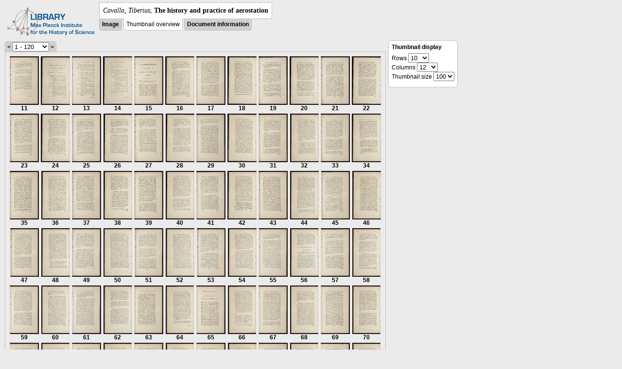

--- FILE ---
content_type: text/html; charset=utf-8
request_url: https://libcoll.mpiwg-berlin.mpg.de/libview?url=/mpiwg/online/permanent/library/XNW3DYRD/pageimg&start=11&viewMode=thumbs&pn=24&mode=imagepath
body_size: 62562
content:
<!DOCTYPE html PUBLIC "-//W3C//DTD XHTML 1.0 Transitional//EN"
    "http://www.w3.org/TR/xhtml1/DTD/xhtml1-transitional.dtd">
<html xmlns="http://www.w3.org/1999/xhtml">
<head>
<base href="https://libcoll.mpiwg-berlin.mpg.de/libview/" />

<meta http-equiv="Content-Type" content="text/html; charset=utf-8" />
<title>Cavallo, Tiberius - The history and practice of aerostation</title>
<link rel="stylesheet" href="template/docuviewer_css" type="text/css" />
<script type="text/javascript"
        src="https://libcoll.mpiwg-berlin.mpg.de/libview/template/jquery_js"></script>
<script type="text/javascript">
	// <!--
	$(document).ready(function() {
		// autosubmit forms
		$('form.autosubmit').find('.autosubmit').change(function() {
			this.form.submit();
		});
		$('form.autosubmit input[type="submit"]').hide();
	});
// -->
</script>
</head>
<body>
  
    <div class="page-head">
      
    <div class="logo">
      <div class="logo">
      <a href="//echo.mpiwg-berlin.mpg.de" target="_blank"><img
    src="https://libcoll.mpiwg-berlin.mpg.de/libview/template/logo.png" /></a>
    </div>
    </div>
    <div class="title-block">
      
      <div class="title"><span><i>Cavallo, Tiberius</i>, </span><b>The history and practice of aerostation</b></div>
      
      <ul class="view-switcher">
        
          
        <li class=""><a href="https://libcoll.mpiwg-berlin.mpg.de/libview?url=/mpiwg/online/permanent/library/XNW3DYRD/pageimg&amp;start=11&amp;viewMode=image&amp;pn=24&amp;mode=imagepath">Image</a></li>
        
        <li class="sel">Thumbnail
            overview</li>
        <li class=""><a href="https://libcoll.mpiwg-berlin.mpg.de/libview?url=/mpiwg/online/permanent/library/XNW3DYRD/pageimg&amp;start=11&amp;viewMode=index&amp;pn=24&amp;mode=imagepath">Document information</a></li>
      </ul>
    </div>
  
    </div>
    <div class="page-body">
      <!-- col-main: text page -->
      <div class="col main">
        <div class="ruler">
          
    <form class="autosubmit"
          action="https://libcoll.mpiwg-berlin.mpg.de/libview">
      <input type="hidden" name="url"
             value="/mpiwg/online/permanent/library/XNW3DYRD/pageimg" />
      <input type="hidden" name="viewMode" value="thumbs" />
      <input type="hidden" name="pn" value="24" />
      <input type="hidden" name="mode" value="imagepath" /><span class="ruler-main"><a
    href="https://libcoll.mpiwg-berlin.mpg.de/libview?url=/mpiwg/online/permanent/library/XNW3DYRD/pageimg&amp;start=1&amp;viewMode=thumbs&amp;pn=24&amp;mode=imagepath">&lt;</a> <select
    class="autosubmit" name="start">
          
            <option selected="selected" value="1">1 - 120</option>
            <option value="121">121 - 240</option>
            <option value="241">241 - 360</option>
            <option value="361">361 - 361</option>
            
          
      </select> <input type="submit" value="Go" /> <a
    href="https://libcoll.mpiwg-berlin.mpg.de/libview?url=/mpiwg/online/permanent/library/XNW3DYRD/pageimg&amp;start=131&amp;viewMode=thumbs&amp;pn=24&amp;mode=imagepath">&gt;</a>
      </span>
    </form>
  
        </div>
        <div class="content-thumbs">
          <table class="thumbs">
            <tr>
              <td class="thumb"><a
    href="https://libcoll.mpiwg-berlin.mpg.de/libview?url=/mpiwg/online/permanent/library/XNW3DYRD/pageimg&amp;start=11&amp;viewMode=images&amp;pn=11&amp;mode=imagepath"> <img
    src="https://digilib.mpiwg-berlin.mpg.de/digitallibrary/servlet/Scaler?fn=/permanent/library/XNW3DYRD/pageimg&amp;pn=11&amp;dw=100&amp;dh=100"
    alt="11" /><br />
                  <span title="Scan number">11</span> 
              </a></td>
              <td class="thumb"><a
    href="https://libcoll.mpiwg-berlin.mpg.de/libview?url=/mpiwg/online/permanent/library/XNW3DYRD/pageimg&amp;start=11&amp;viewMode=images&amp;pn=12&amp;mode=imagepath"> <img
    src="https://digilib.mpiwg-berlin.mpg.de/digitallibrary/servlet/Scaler?fn=/permanent/library/XNW3DYRD/pageimg&amp;pn=12&amp;dw=100&amp;dh=100"
    alt="12" /><br />
                  <span title="Scan number">12</span> 
              </a></td>
              <td class="thumb"><a
    href="https://libcoll.mpiwg-berlin.mpg.de/libview?url=/mpiwg/online/permanent/library/XNW3DYRD/pageimg&amp;start=11&amp;viewMode=images&amp;pn=13&amp;mode=imagepath"> <img
    src="https://digilib.mpiwg-berlin.mpg.de/digitallibrary/servlet/Scaler?fn=/permanent/library/XNW3DYRD/pageimg&amp;pn=13&amp;dw=100&amp;dh=100"
    alt="13" /><br />
                  <span title="Scan number">13</span> 
              </a></td>
              <td class="thumb"><a
    href="https://libcoll.mpiwg-berlin.mpg.de/libview?url=/mpiwg/online/permanent/library/XNW3DYRD/pageimg&amp;start=11&amp;viewMode=images&amp;pn=14&amp;mode=imagepath"> <img
    src="https://digilib.mpiwg-berlin.mpg.de/digitallibrary/servlet/Scaler?fn=/permanent/library/XNW3DYRD/pageimg&amp;pn=14&amp;dw=100&amp;dh=100"
    alt="14" /><br />
                  <span title="Scan number">14</span> 
              </a></td>
              <td class="thumb"><a
    href="https://libcoll.mpiwg-berlin.mpg.de/libview?url=/mpiwg/online/permanent/library/XNW3DYRD/pageimg&amp;start=11&amp;viewMode=images&amp;pn=15&amp;mode=imagepath"> <img
    src="https://digilib.mpiwg-berlin.mpg.de/digitallibrary/servlet/Scaler?fn=/permanent/library/XNW3DYRD/pageimg&amp;pn=15&amp;dw=100&amp;dh=100"
    alt="15" /><br />
                  <span title="Scan number">15</span> 
              </a></td>
              <td class="thumb"><a
    href="https://libcoll.mpiwg-berlin.mpg.de/libview?url=/mpiwg/online/permanent/library/XNW3DYRD/pageimg&amp;start=11&amp;viewMode=images&amp;pn=16&amp;mode=imagepath"> <img
    src="https://digilib.mpiwg-berlin.mpg.de/digitallibrary/servlet/Scaler?fn=/permanent/library/XNW3DYRD/pageimg&amp;pn=16&amp;dw=100&amp;dh=100"
    alt="16" /><br />
                  <span title="Scan number">16</span> 
              </a></td>
              <td class="thumb"><a
    href="https://libcoll.mpiwg-berlin.mpg.de/libview?url=/mpiwg/online/permanent/library/XNW3DYRD/pageimg&amp;start=11&amp;viewMode=images&amp;pn=17&amp;mode=imagepath"> <img
    src="https://digilib.mpiwg-berlin.mpg.de/digitallibrary/servlet/Scaler?fn=/permanent/library/XNW3DYRD/pageimg&amp;pn=17&amp;dw=100&amp;dh=100"
    alt="17" /><br />
                  <span title="Scan number">17</span> 
              </a></td>
              <td class="thumb"><a
    href="https://libcoll.mpiwg-berlin.mpg.de/libview?url=/mpiwg/online/permanent/library/XNW3DYRD/pageimg&amp;start=11&amp;viewMode=images&amp;pn=18&amp;mode=imagepath"> <img
    src="https://digilib.mpiwg-berlin.mpg.de/digitallibrary/servlet/Scaler?fn=/permanent/library/XNW3DYRD/pageimg&amp;pn=18&amp;dw=100&amp;dh=100"
    alt="18" /><br />
                  <span title="Scan number">18</span> 
              </a></td>
              <td class="thumb"><a
    href="https://libcoll.mpiwg-berlin.mpg.de/libview?url=/mpiwg/online/permanent/library/XNW3DYRD/pageimg&amp;start=11&amp;viewMode=images&amp;pn=19&amp;mode=imagepath"> <img
    src="https://digilib.mpiwg-berlin.mpg.de/digitallibrary/servlet/Scaler?fn=/permanent/library/XNW3DYRD/pageimg&amp;pn=19&amp;dw=100&amp;dh=100"
    alt="19" /><br />
                  <span title="Scan number">19</span> 
              </a></td>
              <td class="thumb"><a
    href="https://libcoll.mpiwg-berlin.mpg.de/libview?url=/mpiwg/online/permanent/library/XNW3DYRD/pageimg&amp;start=11&amp;viewMode=images&amp;pn=20&amp;mode=imagepath"> <img
    src="https://digilib.mpiwg-berlin.mpg.de/digitallibrary/servlet/Scaler?fn=/permanent/library/XNW3DYRD/pageimg&amp;pn=20&amp;dw=100&amp;dh=100"
    alt="20" /><br />
                  <span title="Scan number">20</span> 
              </a></td>
              <td class="thumb"><a
    href="https://libcoll.mpiwg-berlin.mpg.de/libview?url=/mpiwg/online/permanent/library/XNW3DYRD/pageimg&amp;start=11&amp;viewMode=images&amp;pn=21&amp;mode=imagepath"> <img
    src="https://digilib.mpiwg-berlin.mpg.de/digitallibrary/servlet/Scaler?fn=/permanent/library/XNW3DYRD/pageimg&amp;pn=21&amp;dw=100&amp;dh=100"
    alt="21" /><br />
                  <span title="Scan number">21</span> 
              </a></td>
              <td class="thumb"><a
    href="https://libcoll.mpiwg-berlin.mpg.de/libview?url=/mpiwg/online/permanent/library/XNW3DYRD/pageimg&amp;start=11&amp;viewMode=images&amp;pn=22&amp;mode=imagepath"> <img
    src="https://digilib.mpiwg-berlin.mpg.de/digitallibrary/servlet/Scaler?fn=/permanent/library/XNW3DYRD/pageimg&amp;pn=22&amp;dw=100&amp;dh=100"
    alt="22" /><br />
                  <span title="Scan number">22</span> 
              </a></td>
            </tr>
            <tr>
              <td class="thumb"><a
    href="https://libcoll.mpiwg-berlin.mpg.de/libview?url=/mpiwg/online/permanent/library/XNW3DYRD/pageimg&amp;start=11&amp;viewMode=images&amp;pn=23&amp;mode=imagepath"> <img
    src="https://digilib.mpiwg-berlin.mpg.de/digitallibrary/servlet/Scaler?fn=/permanent/library/XNW3DYRD/pageimg&amp;pn=23&amp;dw=100&amp;dh=100"
    alt="23" /><br />
                  <span title="Scan number">23</span> 
              </a></td>
              <td class="thumbsel"><a
    href="https://libcoll.mpiwg-berlin.mpg.de/libview?url=/mpiwg/online/permanent/library/XNW3DYRD/pageimg&amp;start=11&amp;viewMode=images&amp;pn=24&amp;mode=imagepath"> <img
    src="https://digilib.mpiwg-berlin.mpg.de/digitallibrary/servlet/Scaler?fn=/permanent/library/XNW3DYRD/pageimg&amp;pn=24&amp;dw=100&amp;dh=100"
    alt="24" /><br />
                  <span title="Scan number">24</span> 
              </a></td>
              <td class="thumb"><a
    href="https://libcoll.mpiwg-berlin.mpg.de/libview?url=/mpiwg/online/permanent/library/XNW3DYRD/pageimg&amp;start=11&amp;viewMode=images&amp;pn=25&amp;mode=imagepath"> <img
    src="https://digilib.mpiwg-berlin.mpg.de/digitallibrary/servlet/Scaler?fn=/permanent/library/XNW3DYRD/pageimg&amp;pn=25&amp;dw=100&amp;dh=100"
    alt="25" /><br />
                  <span title="Scan number">25</span> 
              </a></td>
              <td class="thumb"><a
    href="https://libcoll.mpiwg-berlin.mpg.de/libview?url=/mpiwg/online/permanent/library/XNW3DYRD/pageimg&amp;start=11&amp;viewMode=images&amp;pn=26&amp;mode=imagepath"> <img
    src="https://digilib.mpiwg-berlin.mpg.de/digitallibrary/servlet/Scaler?fn=/permanent/library/XNW3DYRD/pageimg&amp;pn=26&amp;dw=100&amp;dh=100"
    alt="26" /><br />
                  <span title="Scan number">26</span> 
              </a></td>
              <td class="thumb"><a
    href="https://libcoll.mpiwg-berlin.mpg.de/libview?url=/mpiwg/online/permanent/library/XNW3DYRD/pageimg&amp;start=11&amp;viewMode=images&amp;pn=27&amp;mode=imagepath"> <img
    src="https://digilib.mpiwg-berlin.mpg.de/digitallibrary/servlet/Scaler?fn=/permanent/library/XNW3DYRD/pageimg&amp;pn=27&amp;dw=100&amp;dh=100"
    alt="27" /><br />
                  <span title="Scan number">27</span> 
              </a></td>
              <td class="thumb"><a
    href="https://libcoll.mpiwg-berlin.mpg.de/libview?url=/mpiwg/online/permanent/library/XNW3DYRD/pageimg&amp;start=11&amp;viewMode=images&amp;pn=28&amp;mode=imagepath"> <img
    src="https://digilib.mpiwg-berlin.mpg.de/digitallibrary/servlet/Scaler?fn=/permanent/library/XNW3DYRD/pageimg&amp;pn=28&amp;dw=100&amp;dh=100"
    alt="28" /><br />
                  <span title="Scan number">28</span> 
              </a></td>
              <td class="thumb"><a
    href="https://libcoll.mpiwg-berlin.mpg.de/libview?url=/mpiwg/online/permanent/library/XNW3DYRD/pageimg&amp;start=11&amp;viewMode=images&amp;pn=29&amp;mode=imagepath"> <img
    src="https://digilib.mpiwg-berlin.mpg.de/digitallibrary/servlet/Scaler?fn=/permanent/library/XNW3DYRD/pageimg&amp;pn=29&amp;dw=100&amp;dh=100"
    alt="29" /><br />
                  <span title="Scan number">29</span> 
              </a></td>
              <td class="thumb"><a
    href="https://libcoll.mpiwg-berlin.mpg.de/libview?url=/mpiwg/online/permanent/library/XNW3DYRD/pageimg&amp;start=11&amp;viewMode=images&amp;pn=30&amp;mode=imagepath"> <img
    src="https://digilib.mpiwg-berlin.mpg.de/digitallibrary/servlet/Scaler?fn=/permanent/library/XNW3DYRD/pageimg&amp;pn=30&amp;dw=100&amp;dh=100"
    alt="30" /><br />
                  <span title="Scan number">30</span> 
              </a></td>
              <td class="thumb"><a
    href="https://libcoll.mpiwg-berlin.mpg.de/libview?url=/mpiwg/online/permanent/library/XNW3DYRD/pageimg&amp;start=11&amp;viewMode=images&amp;pn=31&amp;mode=imagepath"> <img
    src="https://digilib.mpiwg-berlin.mpg.de/digitallibrary/servlet/Scaler?fn=/permanent/library/XNW3DYRD/pageimg&amp;pn=31&amp;dw=100&amp;dh=100"
    alt="31" /><br />
                  <span title="Scan number">31</span> 
              </a></td>
              <td class="thumb"><a
    href="https://libcoll.mpiwg-berlin.mpg.de/libview?url=/mpiwg/online/permanent/library/XNW3DYRD/pageimg&amp;start=11&amp;viewMode=images&amp;pn=32&amp;mode=imagepath"> <img
    src="https://digilib.mpiwg-berlin.mpg.de/digitallibrary/servlet/Scaler?fn=/permanent/library/XNW3DYRD/pageimg&amp;pn=32&amp;dw=100&amp;dh=100"
    alt="32" /><br />
                  <span title="Scan number">32</span> 
              </a></td>
              <td class="thumb"><a
    href="https://libcoll.mpiwg-berlin.mpg.de/libview?url=/mpiwg/online/permanent/library/XNW3DYRD/pageimg&amp;start=11&amp;viewMode=images&amp;pn=33&amp;mode=imagepath"> <img
    src="https://digilib.mpiwg-berlin.mpg.de/digitallibrary/servlet/Scaler?fn=/permanent/library/XNW3DYRD/pageimg&amp;pn=33&amp;dw=100&amp;dh=100"
    alt="33" /><br />
                  <span title="Scan number">33</span> 
              </a></td>
              <td class="thumb"><a
    href="https://libcoll.mpiwg-berlin.mpg.de/libview?url=/mpiwg/online/permanent/library/XNW3DYRD/pageimg&amp;start=11&amp;viewMode=images&amp;pn=34&amp;mode=imagepath"> <img
    src="https://digilib.mpiwg-berlin.mpg.de/digitallibrary/servlet/Scaler?fn=/permanent/library/XNW3DYRD/pageimg&amp;pn=34&amp;dw=100&amp;dh=100"
    alt="34" /><br />
                  <span title="Scan number">34</span> 
              </a></td>
            </tr>
            <tr>
              <td class="thumb"><a
    href="https://libcoll.mpiwg-berlin.mpg.de/libview?url=/mpiwg/online/permanent/library/XNW3DYRD/pageimg&amp;start=11&amp;viewMode=images&amp;pn=35&amp;mode=imagepath"> <img
    src="https://digilib.mpiwg-berlin.mpg.de/digitallibrary/servlet/Scaler?fn=/permanent/library/XNW3DYRD/pageimg&amp;pn=35&amp;dw=100&amp;dh=100"
    alt="35" /><br />
                  <span title="Scan number">35</span> 
              </a></td>
              <td class="thumb"><a
    href="https://libcoll.mpiwg-berlin.mpg.de/libview?url=/mpiwg/online/permanent/library/XNW3DYRD/pageimg&amp;start=11&amp;viewMode=images&amp;pn=36&amp;mode=imagepath"> <img
    src="https://digilib.mpiwg-berlin.mpg.de/digitallibrary/servlet/Scaler?fn=/permanent/library/XNW3DYRD/pageimg&amp;pn=36&amp;dw=100&amp;dh=100"
    alt="36" /><br />
                  <span title="Scan number">36</span> 
              </a></td>
              <td class="thumb"><a
    href="https://libcoll.mpiwg-berlin.mpg.de/libview?url=/mpiwg/online/permanent/library/XNW3DYRD/pageimg&amp;start=11&amp;viewMode=images&amp;pn=37&amp;mode=imagepath"> <img
    src="https://digilib.mpiwg-berlin.mpg.de/digitallibrary/servlet/Scaler?fn=/permanent/library/XNW3DYRD/pageimg&amp;pn=37&amp;dw=100&amp;dh=100"
    alt="37" /><br />
                  <span title="Scan number">37</span> 
              </a></td>
              <td class="thumb"><a
    href="https://libcoll.mpiwg-berlin.mpg.de/libview?url=/mpiwg/online/permanent/library/XNW3DYRD/pageimg&amp;start=11&amp;viewMode=images&amp;pn=38&amp;mode=imagepath"> <img
    src="https://digilib.mpiwg-berlin.mpg.de/digitallibrary/servlet/Scaler?fn=/permanent/library/XNW3DYRD/pageimg&amp;pn=38&amp;dw=100&amp;dh=100"
    alt="38" /><br />
                  <span title="Scan number">38</span> 
              </a></td>
              <td class="thumb"><a
    href="https://libcoll.mpiwg-berlin.mpg.de/libview?url=/mpiwg/online/permanent/library/XNW3DYRD/pageimg&amp;start=11&amp;viewMode=images&amp;pn=39&amp;mode=imagepath"> <img
    src="https://digilib.mpiwg-berlin.mpg.de/digitallibrary/servlet/Scaler?fn=/permanent/library/XNW3DYRD/pageimg&amp;pn=39&amp;dw=100&amp;dh=100"
    alt="39" /><br />
                  <span title="Scan number">39</span> 
              </a></td>
              <td class="thumb"><a
    href="https://libcoll.mpiwg-berlin.mpg.de/libview?url=/mpiwg/online/permanent/library/XNW3DYRD/pageimg&amp;start=11&amp;viewMode=images&amp;pn=40&amp;mode=imagepath"> <img
    src="https://digilib.mpiwg-berlin.mpg.de/digitallibrary/servlet/Scaler?fn=/permanent/library/XNW3DYRD/pageimg&amp;pn=40&amp;dw=100&amp;dh=100"
    alt="40" /><br />
                  <span title="Scan number">40</span> 
              </a></td>
              <td class="thumb"><a
    href="https://libcoll.mpiwg-berlin.mpg.de/libview?url=/mpiwg/online/permanent/library/XNW3DYRD/pageimg&amp;start=11&amp;viewMode=images&amp;pn=41&amp;mode=imagepath"> <img
    src="https://digilib.mpiwg-berlin.mpg.de/digitallibrary/servlet/Scaler?fn=/permanent/library/XNW3DYRD/pageimg&amp;pn=41&amp;dw=100&amp;dh=100"
    alt="41" /><br />
                  <span title="Scan number">41</span> 
              </a></td>
              <td class="thumb"><a
    href="https://libcoll.mpiwg-berlin.mpg.de/libview?url=/mpiwg/online/permanent/library/XNW3DYRD/pageimg&amp;start=11&amp;viewMode=images&amp;pn=42&amp;mode=imagepath"> <img
    src="https://digilib.mpiwg-berlin.mpg.de/digitallibrary/servlet/Scaler?fn=/permanent/library/XNW3DYRD/pageimg&amp;pn=42&amp;dw=100&amp;dh=100"
    alt="42" /><br />
                  <span title="Scan number">42</span> 
              </a></td>
              <td class="thumb"><a
    href="https://libcoll.mpiwg-berlin.mpg.de/libview?url=/mpiwg/online/permanent/library/XNW3DYRD/pageimg&amp;start=11&amp;viewMode=images&amp;pn=43&amp;mode=imagepath"> <img
    src="https://digilib.mpiwg-berlin.mpg.de/digitallibrary/servlet/Scaler?fn=/permanent/library/XNW3DYRD/pageimg&amp;pn=43&amp;dw=100&amp;dh=100"
    alt="43" /><br />
                  <span title="Scan number">43</span> 
              </a></td>
              <td class="thumb"><a
    href="https://libcoll.mpiwg-berlin.mpg.de/libview?url=/mpiwg/online/permanent/library/XNW3DYRD/pageimg&amp;start=11&amp;viewMode=images&amp;pn=44&amp;mode=imagepath"> <img
    src="https://digilib.mpiwg-berlin.mpg.de/digitallibrary/servlet/Scaler?fn=/permanent/library/XNW3DYRD/pageimg&amp;pn=44&amp;dw=100&amp;dh=100"
    alt="44" /><br />
                  <span title="Scan number">44</span> 
              </a></td>
              <td class="thumb"><a
    href="https://libcoll.mpiwg-berlin.mpg.de/libview?url=/mpiwg/online/permanent/library/XNW3DYRD/pageimg&amp;start=11&amp;viewMode=images&amp;pn=45&amp;mode=imagepath"> <img
    src="https://digilib.mpiwg-berlin.mpg.de/digitallibrary/servlet/Scaler?fn=/permanent/library/XNW3DYRD/pageimg&amp;pn=45&amp;dw=100&amp;dh=100"
    alt="45" /><br />
                  <span title="Scan number">45</span> 
              </a></td>
              <td class="thumb"><a
    href="https://libcoll.mpiwg-berlin.mpg.de/libview?url=/mpiwg/online/permanent/library/XNW3DYRD/pageimg&amp;start=11&amp;viewMode=images&amp;pn=46&amp;mode=imagepath"> <img
    src="https://digilib.mpiwg-berlin.mpg.de/digitallibrary/servlet/Scaler?fn=/permanent/library/XNW3DYRD/pageimg&amp;pn=46&amp;dw=100&amp;dh=100"
    alt="46" /><br />
                  <span title="Scan number">46</span> 
              </a></td>
            </tr>
            <tr>
              <td class="thumb"><a
    href="https://libcoll.mpiwg-berlin.mpg.de/libview?url=/mpiwg/online/permanent/library/XNW3DYRD/pageimg&amp;start=11&amp;viewMode=images&amp;pn=47&amp;mode=imagepath"> <img
    src="https://digilib.mpiwg-berlin.mpg.de/digitallibrary/servlet/Scaler?fn=/permanent/library/XNW3DYRD/pageimg&amp;pn=47&amp;dw=100&amp;dh=100"
    alt="47" /><br />
                  <span title="Scan number">47</span> 
              </a></td>
              <td class="thumb"><a
    href="https://libcoll.mpiwg-berlin.mpg.de/libview?url=/mpiwg/online/permanent/library/XNW3DYRD/pageimg&amp;start=11&amp;viewMode=images&amp;pn=48&amp;mode=imagepath"> <img
    src="https://digilib.mpiwg-berlin.mpg.de/digitallibrary/servlet/Scaler?fn=/permanent/library/XNW3DYRD/pageimg&amp;pn=48&amp;dw=100&amp;dh=100"
    alt="48" /><br />
                  <span title="Scan number">48</span> 
              </a></td>
              <td class="thumb"><a
    href="https://libcoll.mpiwg-berlin.mpg.de/libview?url=/mpiwg/online/permanent/library/XNW3DYRD/pageimg&amp;start=11&amp;viewMode=images&amp;pn=49&amp;mode=imagepath"> <img
    src="https://digilib.mpiwg-berlin.mpg.de/digitallibrary/servlet/Scaler?fn=/permanent/library/XNW3DYRD/pageimg&amp;pn=49&amp;dw=100&amp;dh=100"
    alt="49" /><br />
                  <span title="Scan number">49</span> 
              </a></td>
              <td class="thumb"><a
    href="https://libcoll.mpiwg-berlin.mpg.de/libview?url=/mpiwg/online/permanent/library/XNW3DYRD/pageimg&amp;start=11&amp;viewMode=images&amp;pn=50&amp;mode=imagepath"> <img
    src="https://digilib.mpiwg-berlin.mpg.de/digitallibrary/servlet/Scaler?fn=/permanent/library/XNW3DYRD/pageimg&amp;pn=50&amp;dw=100&amp;dh=100"
    alt="50" /><br />
                  <span title="Scan number">50</span> 
              </a></td>
              <td class="thumb"><a
    href="https://libcoll.mpiwg-berlin.mpg.de/libview?url=/mpiwg/online/permanent/library/XNW3DYRD/pageimg&amp;start=11&amp;viewMode=images&amp;pn=51&amp;mode=imagepath"> <img
    src="https://digilib.mpiwg-berlin.mpg.de/digitallibrary/servlet/Scaler?fn=/permanent/library/XNW3DYRD/pageimg&amp;pn=51&amp;dw=100&amp;dh=100"
    alt="51" /><br />
                  <span title="Scan number">51</span> 
              </a></td>
              <td class="thumb"><a
    href="https://libcoll.mpiwg-berlin.mpg.de/libview?url=/mpiwg/online/permanent/library/XNW3DYRD/pageimg&amp;start=11&amp;viewMode=images&amp;pn=52&amp;mode=imagepath"> <img
    src="https://digilib.mpiwg-berlin.mpg.de/digitallibrary/servlet/Scaler?fn=/permanent/library/XNW3DYRD/pageimg&amp;pn=52&amp;dw=100&amp;dh=100"
    alt="52" /><br />
                  <span title="Scan number">52</span> 
              </a></td>
              <td class="thumb"><a
    href="https://libcoll.mpiwg-berlin.mpg.de/libview?url=/mpiwg/online/permanent/library/XNW3DYRD/pageimg&amp;start=11&amp;viewMode=images&amp;pn=53&amp;mode=imagepath"> <img
    src="https://digilib.mpiwg-berlin.mpg.de/digitallibrary/servlet/Scaler?fn=/permanent/library/XNW3DYRD/pageimg&amp;pn=53&amp;dw=100&amp;dh=100"
    alt="53" /><br />
                  <span title="Scan number">53</span> 
              </a></td>
              <td class="thumb"><a
    href="https://libcoll.mpiwg-berlin.mpg.de/libview?url=/mpiwg/online/permanent/library/XNW3DYRD/pageimg&amp;start=11&amp;viewMode=images&amp;pn=54&amp;mode=imagepath"> <img
    src="https://digilib.mpiwg-berlin.mpg.de/digitallibrary/servlet/Scaler?fn=/permanent/library/XNW3DYRD/pageimg&amp;pn=54&amp;dw=100&amp;dh=100"
    alt="54" /><br />
                  <span title="Scan number">54</span> 
              </a></td>
              <td class="thumb"><a
    href="https://libcoll.mpiwg-berlin.mpg.de/libview?url=/mpiwg/online/permanent/library/XNW3DYRD/pageimg&amp;start=11&amp;viewMode=images&amp;pn=55&amp;mode=imagepath"> <img
    src="https://digilib.mpiwg-berlin.mpg.de/digitallibrary/servlet/Scaler?fn=/permanent/library/XNW3DYRD/pageimg&amp;pn=55&amp;dw=100&amp;dh=100"
    alt="55" /><br />
                  <span title="Scan number">55</span> 
              </a></td>
              <td class="thumb"><a
    href="https://libcoll.mpiwg-berlin.mpg.de/libview?url=/mpiwg/online/permanent/library/XNW3DYRD/pageimg&amp;start=11&amp;viewMode=images&amp;pn=56&amp;mode=imagepath"> <img
    src="https://digilib.mpiwg-berlin.mpg.de/digitallibrary/servlet/Scaler?fn=/permanent/library/XNW3DYRD/pageimg&amp;pn=56&amp;dw=100&amp;dh=100"
    alt="56" /><br />
                  <span title="Scan number">56</span> 
              </a></td>
              <td class="thumb"><a
    href="https://libcoll.mpiwg-berlin.mpg.de/libview?url=/mpiwg/online/permanent/library/XNW3DYRD/pageimg&amp;start=11&amp;viewMode=images&amp;pn=57&amp;mode=imagepath"> <img
    src="https://digilib.mpiwg-berlin.mpg.de/digitallibrary/servlet/Scaler?fn=/permanent/library/XNW3DYRD/pageimg&amp;pn=57&amp;dw=100&amp;dh=100"
    alt="57" /><br />
                  <span title="Scan number">57</span> 
              </a></td>
              <td class="thumb"><a
    href="https://libcoll.mpiwg-berlin.mpg.de/libview?url=/mpiwg/online/permanent/library/XNW3DYRD/pageimg&amp;start=11&amp;viewMode=images&amp;pn=58&amp;mode=imagepath"> <img
    src="https://digilib.mpiwg-berlin.mpg.de/digitallibrary/servlet/Scaler?fn=/permanent/library/XNW3DYRD/pageimg&amp;pn=58&amp;dw=100&amp;dh=100"
    alt="58" /><br />
                  <span title="Scan number">58</span> 
              </a></td>
            </tr>
            <tr>
              <td class="thumb"><a
    href="https://libcoll.mpiwg-berlin.mpg.de/libview?url=/mpiwg/online/permanent/library/XNW3DYRD/pageimg&amp;start=11&amp;viewMode=images&amp;pn=59&amp;mode=imagepath"> <img
    src="https://digilib.mpiwg-berlin.mpg.de/digitallibrary/servlet/Scaler?fn=/permanent/library/XNW3DYRD/pageimg&amp;pn=59&amp;dw=100&amp;dh=100"
    alt="59" /><br />
                  <span title="Scan number">59</span> 
              </a></td>
              <td class="thumb"><a
    href="https://libcoll.mpiwg-berlin.mpg.de/libview?url=/mpiwg/online/permanent/library/XNW3DYRD/pageimg&amp;start=11&amp;viewMode=images&amp;pn=60&amp;mode=imagepath"> <img
    src="https://digilib.mpiwg-berlin.mpg.de/digitallibrary/servlet/Scaler?fn=/permanent/library/XNW3DYRD/pageimg&amp;pn=60&amp;dw=100&amp;dh=100"
    alt="60" /><br />
                  <span title="Scan number">60</span> 
              </a></td>
              <td class="thumb"><a
    href="https://libcoll.mpiwg-berlin.mpg.de/libview?url=/mpiwg/online/permanent/library/XNW3DYRD/pageimg&amp;start=11&amp;viewMode=images&amp;pn=61&amp;mode=imagepath"> <img
    src="https://digilib.mpiwg-berlin.mpg.de/digitallibrary/servlet/Scaler?fn=/permanent/library/XNW3DYRD/pageimg&amp;pn=61&amp;dw=100&amp;dh=100"
    alt="61" /><br />
                  <span title="Scan number">61</span> 
              </a></td>
              <td class="thumb"><a
    href="https://libcoll.mpiwg-berlin.mpg.de/libview?url=/mpiwg/online/permanent/library/XNW3DYRD/pageimg&amp;start=11&amp;viewMode=images&amp;pn=62&amp;mode=imagepath"> <img
    src="https://digilib.mpiwg-berlin.mpg.de/digitallibrary/servlet/Scaler?fn=/permanent/library/XNW3DYRD/pageimg&amp;pn=62&amp;dw=100&amp;dh=100"
    alt="62" /><br />
                  <span title="Scan number">62</span> 
              </a></td>
              <td class="thumb"><a
    href="https://libcoll.mpiwg-berlin.mpg.de/libview?url=/mpiwg/online/permanent/library/XNW3DYRD/pageimg&amp;start=11&amp;viewMode=images&amp;pn=63&amp;mode=imagepath"> <img
    src="https://digilib.mpiwg-berlin.mpg.de/digitallibrary/servlet/Scaler?fn=/permanent/library/XNW3DYRD/pageimg&amp;pn=63&amp;dw=100&amp;dh=100"
    alt="63" /><br />
                  <span title="Scan number">63</span> 
              </a></td>
              <td class="thumb"><a
    href="https://libcoll.mpiwg-berlin.mpg.de/libview?url=/mpiwg/online/permanent/library/XNW3DYRD/pageimg&amp;start=11&amp;viewMode=images&amp;pn=64&amp;mode=imagepath"> <img
    src="https://digilib.mpiwg-berlin.mpg.de/digitallibrary/servlet/Scaler?fn=/permanent/library/XNW3DYRD/pageimg&amp;pn=64&amp;dw=100&amp;dh=100"
    alt="64" /><br />
                  <span title="Scan number">64</span> 
              </a></td>
              <td class="thumb"><a
    href="https://libcoll.mpiwg-berlin.mpg.de/libview?url=/mpiwg/online/permanent/library/XNW3DYRD/pageimg&amp;start=11&amp;viewMode=images&amp;pn=65&amp;mode=imagepath"> <img
    src="https://digilib.mpiwg-berlin.mpg.de/digitallibrary/servlet/Scaler?fn=/permanent/library/XNW3DYRD/pageimg&amp;pn=65&amp;dw=100&amp;dh=100"
    alt="65" /><br />
                  <span title="Scan number">65</span> 
              </a></td>
              <td class="thumb"><a
    href="https://libcoll.mpiwg-berlin.mpg.de/libview?url=/mpiwg/online/permanent/library/XNW3DYRD/pageimg&amp;start=11&amp;viewMode=images&amp;pn=66&amp;mode=imagepath"> <img
    src="https://digilib.mpiwg-berlin.mpg.de/digitallibrary/servlet/Scaler?fn=/permanent/library/XNW3DYRD/pageimg&amp;pn=66&amp;dw=100&amp;dh=100"
    alt="66" /><br />
                  <span title="Scan number">66</span> 
              </a></td>
              <td class="thumb"><a
    href="https://libcoll.mpiwg-berlin.mpg.de/libview?url=/mpiwg/online/permanent/library/XNW3DYRD/pageimg&amp;start=11&amp;viewMode=images&amp;pn=67&amp;mode=imagepath"> <img
    src="https://digilib.mpiwg-berlin.mpg.de/digitallibrary/servlet/Scaler?fn=/permanent/library/XNW3DYRD/pageimg&amp;pn=67&amp;dw=100&amp;dh=100"
    alt="67" /><br />
                  <span title="Scan number">67</span> 
              </a></td>
              <td class="thumb"><a
    href="https://libcoll.mpiwg-berlin.mpg.de/libview?url=/mpiwg/online/permanent/library/XNW3DYRD/pageimg&amp;start=11&amp;viewMode=images&amp;pn=68&amp;mode=imagepath"> <img
    src="https://digilib.mpiwg-berlin.mpg.de/digitallibrary/servlet/Scaler?fn=/permanent/library/XNW3DYRD/pageimg&amp;pn=68&amp;dw=100&amp;dh=100"
    alt="68" /><br />
                  <span title="Scan number">68</span> 
              </a></td>
              <td class="thumb"><a
    href="https://libcoll.mpiwg-berlin.mpg.de/libview?url=/mpiwg/online/permanent/library/XNW3DYRD/pageimg&amp;start=11&amp;viewMode=images&amp;pn=69&amp;mode=imagepath"> <img
    src="https://digilib.mpiwg-berlin.mpg.de/digitallibrary/servlet/Scaler?fn=/permanent/library/XNW3DYRD/pageimg&amp;pn=69&amp;dw=100&amp;dh=100"
    alt="69" /><br />
                  <span title="Scan number">69</span> 
              </a></td>
              <td class="thumb"><a
    href="https://libcoll.mpiwg-berlin.mpg.de/libview?url=/mpiwg/online/permanent/library/XNW3DYRD/pageimg&amp;start=11&amp;viewMode=images&amp;pn=70&amp;mode=imagepath"> <img
    src="https://digilib.mpiwg-berlin.mpg.de/digitallibrary/servlet/Scaler?fn=/permanent/library/XNW3DYRD/pageimg&amp;pn=70&amp;dw=100&amp;dh=100"
    alt="70" /><br />
                  <span title="Scan number">70</span> 
              </a></td>
            </tr>
            <tr>
              <td class="thumb"><a
    href="https://libcoll.mpiwg-berlin.mpg.de/libview?url=/mpiwg/online/permanent/library/XNW3DYRD/pageimg&amp;start=11&amp;viewMode=images&amp;pn=71&amp;mode=imagepath"> <img
    src="https://digilib.mpiwg-berlin.mpg.de/digitallibrary/servlet/Scaler?fn=/permanent/library/XNW3DYRD/pageimg&amp;pn=71&amp;dw=100&amp;dh=100"
    alt="71" /><br />
                  <span title="Scan number">71</span> 
              </a></td>
              <td class="thumb"><a
    href="https://libcoll.mpiwg-berlin.mpg.de/libview?url=/mpiwg/online/permanent/library/XNW3DYRD/pageimg&amp;start=11&amp;viewMode=images&amp;pn=72&amp;mode=imagepath"> <img
    src="https://digilib.mpiwg-berlin.mpg.de/digitallibrary/servlet/Scaler?fn=/permanent/library/XNW3DYRD/pageimg&amp;pn=72&amp;dw=100&amp;dh=100"
    alt="72" /><br />
                  <span title="Scan number">72</span> 
              </a></td>
              <td class="thumb"><a
    href="https://libcoll.mpiwg-berlin.mpg.de/libview?url=/mpiwg/online/permanent/library/XNW3DYRD/pageimg&amp;start=11&amp;viewMode=images&amp;pn=73&amp;mode=imagepath"> <img
    src="https://digilib.mpiwg-berlin.mpg.de/digitallibrary/servlet/Scaler?fn=/permanent/library/XNW3DYRD/pageimg&amp;pn=73&amp;dw=100&amp;dh=100"
    alt="73" /><br />
                  <span title="Scan number">73</span> 
              </a></td>
              <td class="thumb"><a
    href="https://libcoll.mpiwg-berlin.mpg.de/libview?url=/mpiwg/online/permanent/library/XNW3DYRD/pageimg&amp;start=11&amp;viewMode=images&amp;pn=74&amp;mode=imagepath"> <img
    src="https://digilib.mpiwg-berlin.mpg.de/digitallibrary/servlet/Scaler?fn=/permanent/library/XNW3DYRD/pageimg&amp;pn=74&amp;dw=100&amp;dh=100"
    alt="74" /><br />
                  <span title="Scan number">74</span> 
              </a></td>
              <td class="thumb"><a
    href="https://libcoll.mpiwg-berlin.mpg.de/libview?url=/mpiwg/online/permanent/library/XNW3DYRD/pageimg&amp;start=11&amp;viewMode=images&amp;pn=75&amp;mode=imagepath"> <img
    src="https://digilib.mpiwg-berlin.mpg.de/digitallibrary/servlet/Scaler?fn=/permanent/library/XNW3DYRD/pageimg&amp;pn=75&amp;dw=100&amp;dh=100"
    alt="75" /><br />
                  <span title="Scan number">75</span> 
              </a></td>
              <td class="thumb"><a
    href="https://libcoll.mpiwg-berlin.mpg.de/libview?url=/mpiwg/online/permanent/library/XNW3DYRD/pageimg&amp;start=11&amp;viewMode=images&amp;pn=76&amp;mode=imagepath"> <img
    src="https://digilib.mpiwg-berlin.mpg.de/digitallibrary/servlet/Scaler?fn=/permanent/library/XNW3DYRD/pageimg&amp;pn=76&amp;dw=100&amp;dh=100"
    alt="76" /><br />
                  <span title="Scan number">76</span> 
              </a></td>
              <td class="thumb"><a
    href="https://libcoll.mpiwg-berlin.mpg.de/libview?url=/mpiwg/online/permanent/library/XNW3DYRD/pageimg&amp;start=11&amp;viewMode=images&amp;pn=77&amp;mode=imagepath"> <img
    src="https://digilib.mpiwg-berlin.mpg.de/digitallibrary/servlet/Scaler?fn=/permanent/library/XNW3DYRD/pageimg&amp;pn=77&amp;dw=100&amp;dh=100"
    alt="77" /><br />
                  <span title="Scan number">77</span> 
              </a></td>
              <td class="thumb"><a
    href="https://libcoll.mpiwg-berlin.mpg.de/libview?url=/mpiwg/online/permanent/library/XNW3DYRD/pageimg&amp;start=11&amp;viewMode=images&amp;pn=78&amp;mode=imagepath"> <img
    src="https://digilib.mpiwg-berlin.mpg.de/digitallibrary/servlet/Scaler?fn=/permanent/library/XNW3DYRD/pageimg&amp;pn=78&amp;dw=100&amp;dh=100"
    alt="78" /><br />
                  <span title="Scan number">78</span> 
              </a></td>
              <td class="thumb"><a
    href="https://libcoll.mpiwg-berlin.mpg.de/libview?url=/mpiwg/online/permanent/library/XNW3DYRD/pageimg&amp;start=11&amp;viewMode=images&amp;pn=79&amp;mode=imagepath"> <img
    src="https://digilib.mpiwg-berlin.mpg.de/digitallibrary/servlet/Scaler?fn=/permanent/library/XNW3DYRD/pageimg&amp;pn=79&amp;dw=100&amp;dh=100"
    alt="79" /><br />
                  <span title="Scan number">79</span> 
              </a></td>
              <td class="thumb"><a
    href="https://libcoll.mpiwg-berlin.mpg.de/libview?url=/mpiwg/online/permanent/library/XNW3DYRD/pageimg&amp;start=11&amp;viewMode=images&amp;pn=80&amp;mode=imagepath"> <img
    src="https://digilib.mpiwg-berlin.mpg.de/digitallibrary/servlet/Scaler?fn=/permanent/library/XNW3DYRD/pageimg&amp;pn=80&amp;dw=100&amp;dh=100"
    alt="80" /><br />
                  <span title="Scan number">80</span> 
              </a></td>
              <td class="thumb"><a
    href="https://libcoll.mpiwg-berlin.mpg.de/libview?url=/mpiwg/online/permanent/library/XNW3DYRD/pageimg&amp;start=11&amp;viewMode=images&amp;pn=81&amp;mode=imagepath"> <img
    src="https://digilib.mpiwg-berlin.mpg.de/digitallibrary/servlet/Scaler?fn=/permanent/library/XNW3DYRD/pageimg&amp;pn=81&amp;dw=100&amp;dh=100"
    alt="81" /><br />
                  <span title="Scan number">81</span> 
              </a></td>
              <td class="thumb"><a
    href="https://libcoll.mpiwg-berlin.mpg.de/libview?url=/mpiwg/online/permanent/library/XNW3DYRD/pageimg&amp;start=11&amp;viewMode=images&amp;pn=82&amp;mode=imagepath"> <img
    src="https://digilib.mpiwg-berlin.mpg.de/digitallibrary/servlet/Scaler?fn=/permanent/library/XNW3DYRD/pageimg&amp;pn=82&amp;dw=100&amp;dh=100"
    alt="82" /><br />
                  <span title="Scan number">82</span> 
              </a></td>
            </tr>
            <tr>
              <td class="thumb"><a
    href="https://libcoll.mpiwg-berlin.mpg.de/libview?url=/mpiwg/online/permanent/library/XNW3DYRD/pageimg&amp;start=11&amp;viewMode=images&amp;pn=83&amp;mode=imagepath"> <img
    src="https://digilib.mpiwg-berlin.mpg.de/digitallibrary/servlet/Scaler?fn=/permanent/library/XNW3DYRD/pageimg&amp;pn=83&amp;dw=100&amp;dh=100"
    alt="83" /><br />
                  <span title="Scan number">83</span> 
              </a></td>
              <td class="thumb"><a
    href="https://libcoll.mpiwg-berlin.mpg.de/libview?url=/mpiwg/online/permanent/library/XNW3DYRD/pageimg&amp;start=11&amp;viewMode=images&amp;pn=84&amp;mode=imagepath"> <img
    src="https://digilib.mpiwg-berlin.mpg.de/digitallibrary/servlet/Scaler?fn=/permanent/library/XNW3DYRD/pageimg&amp;pn=84&amp;dw=100&amp;dh=100"
    alt="84" /><br />
                  <span title="Scan number">84</span> 
              </a></td>
              <td class="thumb"><a
    href="https://libcoll.mpiwg-berlin.mpg.de/libview?url=/mpiwg/online/permanent/library/XNW3DYRD/pageimg&amp;start=11&amp;viewMode=images&amp;pn=85&amp;mode=imagepath"> <img
    src="https://digilib.mpiwg-berlin.mpg.de/digitallibrary/servlet/Scaler?fn=/permanent/library/XNW3DYRD/pageimg&amp;pn=85&amp;dw=100&amp;dh=100"
    alt="85" /><br />
                  <span title="Scan number">85</span> 
              </a></td>
              <td class="thumb"><a
    href="https://libcoll.mpiwg-berlin.mpg.de/libview?url=/mpiwg/online/permanent/library/XNW3DYRD/pageimg&amp;start=11&amp;viewMode=images&amp;pn=86&amp;mode=imagepath"> <img
    src="https://digilib.mpiwg-berlin.mpg.de/digitallibrary/servlet/Scaler?fn=/permanent/library/XNW3DYRD/pageimg&amp;pn=86&amp;dw=100&amp;dh=100"
    alt="86" /><br />
                  <span title="Scan number">86</span> 
              </a></td>
              <td class="thumb"><a
    href="https://libcoll.mpiwg-berlin.mpg.de/libview?url=/mpiwg/online/permanent/library/XNW3DYRD/pageimg&amp;start=11&amp;viewMode=images&amp;pn=87&amp;mode=imagepath"> <img
    src="https://digilib.mpiwg-berlin.mpg.de/digitallibrary/servlet/Scaler?fn=/permanent/library/XNW3DYRD/pageimg&amp;pn=87&amp;dw=100&amp;dh=100"
    alt="87" /><br />
                  <span title="Scan number">87</span> 
              </a></td>
              <td class="thumb"><a
    href="https://libcoll.mpiwg-berlin.mpg.de/libview?url=/mpiwg/online/permanent/library/XNW3DYRD/pageimg&amp;start=11&amp;viewMode=images&amp;pn=88&amp;mode=imagepath"> <img
    src="https://digilib.mpiwg-berlin.mpg.de/digitallibrary/servlet/Scaler?fn=/permanent/library/XNW3DYRD/pageimg&amp;pn=88&amp;dw=100&amp;dh=100"
    alt="88" /><br />
                  <span title="Scan number">88</span> 
              </a></td>
              <td class="thumb"><a
    href="https://libcoll.mpiwg-berlin.mpg.de/libview?url=/mpiwg/online/permanent/library/XNW3DYRD/pageimg&amp;start=11&amp;viewMode=images&amp;pn=89&amp;mode=imagepath"> <img
    src="https://digilib.mpiwg-berlin.mpg.de/digitallibrary/servlet/Scaler?fn=/permanent/library/XNW3DYRD/pageimg&amp;pn=89&amp;dw=100&amp;dh=100"
    alt="89" /><br />
                  <span title="Scan number">89</span> 
              </a></td>
              <td class="thumb"><a
    href="https://libcoll.mpiwg-berlin.mpg.de/libview?url=/mpiwg/online/permanent/library/XNW3DYRD/pageimg&amp;start=11&amp;viewMode=images&amp;pn=90&amp;mode=imagepath"> <img
    src="https://digilib.mpiwg-berlin.mpg.de/digitallibrary/servlet/Scaler?fn=/permanent/library/XNW3DYRD/pageimg&amp;pn=90&amp;dw=100&amp;dh=100"
    alt="90" /><br />
                  <span title="Scan number">90</span> 
              </a></td>
              <td class="thumb"><a
    href="https://libcoll.mpiwg-berlin.mpg.de/libview?url=/mpiwg/online/permanent/library/XNW3DYRD/pageimg&amp;start=11&amp;viewMode=images&amp;pn=91&amp;mode=imagepath"> <img
    src="https://digilib.mpiwg-berlin.mpg.de/digitallibrary/servlet/Scaler?fn=/permanent/library/XNW3DYRD/pageimg&amp;pn=91&amp;dw=100&amp;dh=100"
    alt="91" /><br />
                  <span title="Scan number">91</span> 
              </a></td>
              <td class="thumb"><a
    href="https://libcoll.mpiwg-berlin.mpg.de/libview?url=/mpiwg/online/permanent/library/XNW3DYRD/pageimg&amp;start=11&amp;viewMode=images&amp;pn=92&amp;mode=imagepath"> <img
    src="https://digilib.mpiwg-berlin.mpg.de/digitallibrary/servlet/Scaler?fn=/permanent/library/XNW3DYRD/pageimg&amp;pn=92&amp;dw=100&amp;dh=100"
    alt="92" /><br />
                  <span title="Scan number">92</span> 
              </a></td>
              <td class="thumb"><a
    href="https://libcoll.mpiwg-berlin.mpg.de/libview?url=/mpiwg/online/permanent/library/XNW3DYRD/pageimg&amp;start=11&amp;viewMode=images&amp;pn=93&amp;mode=imagepath"> <img
    src="https://digilib.mpiwg-berlin.mpg.de/digitallibrary/servlet/Scaler?fn=/permanent/library/XNW3DYRD/pageimg&amp;pn=93&amp;dw=100&amp;dh=100"
    alt="93" /><br />
                  <span title="Scan number">93</span> 
              </a></td>
              <td class="thumb"><a
    href="https://libcoll.mpiwg-berlin.mpg.de/libview?url=/mpiwg/online/permanent/library/XNW3DYRD/pageimg&amp;start=11&amp;viewMode=images&amp;pn=94&amp;mode=imagepath"> <img
    src="https://digilib.mpiwg-berlin.mpg.de/digitallibrary/servlet/Scaler?fn=/permanent/library/XNW3DYRD/pageimg&amp;pn=94&amp;dw=100&amp;dh=100"
    alt="94" /><br />
                  <span title="Scan number">94</span> 
              </a></td>
            </tr>
            <tr>
              <td class="thumb"><a
    href="https://libcoll.mpiwg-berlin.mpg.de/libview?url=/mpiwg/online/permanent/library/XNW3DYRD/pageimg&amp;start=11&amp;viewMode=images&amp;pn=95&amp;mode=imagepath"> <img
    src="https://digilib.mpiwg-berlin.mpg.de/digitallibrary/servlet/Scaler?fn=/permanent/library/XNW3DYRD/pageimg&amp;pn=95&amp;dw=100&amp;dh=100"
    alt="95" /><br />
                  <span title="Scan number">95</span> 
              </a></td>
              <td class="thumb"><a
    href="https://libcoll.mpiwg-berlin.mpg.de/libview?url=/mpiwg/online/permanent/library/XNW3DYRD/pageimg&amp;start=11&amp;viewMode=images&amp;pn=96&amp;mode=imagepath"> <img
    src="https://digilib.mpiwg-berlin.mpg.de/digitallibrary/servlet/Scaler?fn=/permanent/library/XNW3DYRD/pageimg&amp;pn=96&amp;dw=100&amp;dh=100"
    alt="96" /><br />
                  <span title="Scan number">96</span> 
              </a></td>
              <td class="thumb"><a
    href="https://libcoll.mpiwg-berlin.mpg.de/libview?url=/mpiwg/online/permanent/library/XNW3DYRD/pageimg&amp;start=11&amp;viewMode=images&amp;pn=97&amp;mode=imagepath"> <img
    src="https://digilib.mpiwg-berlin.mpg.de/digitallibrary/servlet/Scaler?fn=/permanent/library/XNW3DYRD/pageimg&amp;pn=97&amp;dw=100&amp;dh=100"
    alt="97" /><br />
                  <span title="Scan number">97</span> 
              </a></td>
              <td class="thumb"><a
    href="https://libcoll.mpiwg-berlin.mpg.de/libview?url=/mpiwg/online/permanent/library/XNW3DYRD/pageimg&amp;start=11&amp;viewMode=images&amp;pn=98&amp;mode=imagepath"> <img
    src="https://digilib.mpiwg-berlin.mpg.de/digitallibrary/servlet/Scaler?fn=/permanent/library/XNW3DYRD/pageimg&amp;pn=98&amp;dw=100&amp;dh=100"
    alt="98" /><br />
                  <span title="Scan number">98</span> 
              </a></td>
              <td class="thumb"><a
    href="https://libcoll.mpiwg-berlin.mpg.de/libview?url=/mpiwg/online/permanent/library/XNW3DYRD/pageimg&amp;start=11&amp;viewMode=images&amp;pn=99&amp;mode=imagepath"> <img
    src="https://digilib.mpiwg-berlin.mpg.de/digitallibrary/servlet/Scaler?fn=/permanent/library/XNW3DYRD/pageimg&amp;pn=99&amp;dw=100&amp;dh=100"
    alt="99" /><br />
                  <span title="Scan number">99</span> 
              </a></td>
              <td class="thumb"><a
    href="https://libcoll.mpiwg-berlin.mpg.de/libview?url=/mpiwg/online/permanent/library/XNW3DYRD/pageimg&amp;start=11&amp;viewMode=images&amp;pn=100&amp;mode=imagepath"> <img
    src="https://digilib.mpiwg-berlin.mpg.de/digitallibrary/servlet/Scaler?fn=/permanent/library/XNW3DYRD/pageimg&amp;pn=100&amp;dw=100&amp;dh=100"
    alt="100" /><br />
                  <span title="Scan number">100</span> 
              </a></td>
              <td class="thumb"><a
    href="https://libcoll.mpiwg-berlin.mpg.de/libview?url=/mpiwg/online/permanent/library/XNW3DYRD/pageimg&amp;start=11&amp;viewMode=images&amp;pn=101&amp;mode=imagepath"> <img
    src="https://digilib.mpiwg-berlin.mpg.de/digitallibrary/servlet/Scaler?fn=/permanent/library/XNW3DYRD/pageimg&amp;pn=101&amp;dw=100&amp;dh=100"
    alt="101" /><br />
                  <span title="Scan number">101</span> 
              </a></td>
              <td class="thumb"><a
    href="https://libcoll.mpiwg-berlin.mpg.de/libview?url=/mpiwg/online/permanent/library/XNW3DYRD/pageimg&amp;start=11&amp;viewMode=images&amp;pn=102&amp;mode=imagepath"> <img
    src="https://digilib.mpiwg-berlin.mpg.de/digitallibrary/servlet/Scaler?fn=/permanent/library/XNW3DYRD/pageimg&amp;pn=102&amp;dw=100&amp;dh=100"
    alt="102" /><br />
                  <span title="Scan number">102</span> 
              </a></td>
              <td class="thumb"><a
    href="https://libcoll.mpiwg-berlin.mpg.de/libview?url=/mpiwg/online/permanent/library/XNW3DYRD/pageimg&amp;start=11&amp;viewMode=images&amp;pn=103&amp;mode=imagepath"> <img
    src="https://digilib.mpiwg-berlin.mpg.de/digitallibrary/servlet/Scaler?fn=/permanent/library/XNW3DYRD/pageimg&amp;pn=103&amp;dw=100&amp;dh=100"
    alt="103" /><br />
                  <span title="Scan number">103</span> 
              </a></td>
              <td class="thumb"><a
    href="https://libcoll.mpiwg-berlin.mpg.de/libview?url=/mpiwg/online/permanent/library/XNW3DYRD/pageimg&amp;start=11&amp;viewMode=images&amp;pn=104&amp;mode=imagepath"> <img
    src="https://digilib.mpiwg-berlin.mpg.de/digitallibrary/servlet/Scaler?fn=/permanent/library/XNW3DYRD/pageimg&amp;pn=104&amp;dw=100&amp;dh=100"
    alt="104" /><br />
                  <span title="Scan number">104</span> 
              </a></td>
              <td class="thumb"><a
    href="https://libcoll.mpiwg-berlin.mpg.de/libview?url=/mpiwg/online/permanent/library/XNW3DYRD/pageimg&amp;start=11&amp;viewMode=images&amp;pn=105&amp;mode=imagepath"> <img
    src="https://digilib.mpiwg-berlin.mpg.de/digitallibrary/servlet/Scaler?fn=/permanent/library/XNW3DYRD/pageimg&amp;pn=105&amp;dw=100&amp;dh=100"
    alt="105" /><br />
                  <span title="Scan number">105</span> 
              </a></td>
              <td class="thumb"><a
    href="https://libcoll.mpiwg-berlin.mpg.de/libview?url=/mpiwg/online/permanent/library/XNW3DYRD/pageimg&amp;start=11&amp;viewMode=images&amp;pn=106&amp;mode=imagepath"> <img
    src="https://digilib.mpiwg-berlin.mpg.de/digitallibrary/servlet/Scaler?fn=/permanent/library/XNW3DYRD/pageimg&amp;pn=106&amp;dw=100&amp;dh=100"
    alt="106" /><br />
                  <span title="Scan number">106</span> 
              </a></td>
            </tr>
            <tr>
              <td class="thumb"><a
    href="https://libcoll.mpiwg-berlin.mpg.de/libview?url=/mpiwg/online/permanent/library/XNW3DYRD/pageimg&amp;start=11&amp;viewMode=images&amp;pn=107&amp;mode=imagepath"> <img
    src="https://digilib.mpiwg-berlin.mpg.de/digitallibrary/servlet/Scaler?fn=/permanent/library/XNW3DYRD/pageimg&amp;pn=107&amp;dw=100&amp;dh=100"
    alt="107" /><br />
                  <span title="Scan number">107</span> 
              </a></td>
              <td class="thumb"><a
    href="https://libcoll.mpiwg-berlin.mpg.de/libview?url=/mpiwg/online/permanent/library/XNW3DYRD/pageimg&amp;start=11&amp;viewMode=images&amp;pn=108&amp;mode=imagepath"> <img
    src="https://digilib.mpiwg-berlin.mpg.de/digitallibrary/servlet/Scaler?fn=/permanent/library/XNW3DYRD/pageimg&amp;pn=108&amp;dw=100&amp;dh=100"
    alt="108" /><br />
                  <span title="Scan number">108</span> 
              </a></td>
              <td class="thumb"><a
    href="https://libcoll.mpiwg-berlin.mpg.de/libview?url=/mpiwg/online/permanent/library/XNW3DYRD/pageimg&amp;start=11&amp;viewMode=images&amp;pn=109&amp;mode=imagepath"> <img
    src="https://digilib.mpiwg-berlin.mpg.de/digitallibrary/servlet/Scaler?fn=/permanent/library/XNW3DYRD/pageimg&amp;pn=109&amp;dw=100&amp;dh=100"
    alt="109" /><br />
                  <span title="Scan number">109</span> 
              </a></td>
              <td class="thumb"><a
    href="https://libcoll.mpiwg-berlin.mpg.de/libview?url=/mpiwg/online/permanent/library/XNW3DYRD/pageimg&amp;start=11&amp;viewMode=images&amp;pn=110&amp;mode=imagepath"> <img
    src="https://digilib.mpiwg-berlin.mpg.de/digitallibrary/servlet/Scaler?fn=/permanent/library/XNW3DYRD/pageimg&amp;pn=110&amp;dw=100&amp;dh=100"
    alt="110" /><br />
                  <span title="Scan number">110</span> 
              </a></td>
              <td class="thumb"><a
    href="https://libcoll.mpiwg-berlin.mpg.de/libview?url=/mpiwg/online/permanent/library/XNW3DYRD/pageimg&amp;start=11&amp;viewMode=images&amp;pn=111&amp;mode=imagepath"> <img
    src="https://digilib.mpiwg-berlin.mpg.de/digitallibrary/servlet/Scaler?fn=/permanent/library/XNW3DYRD/pageimg&amp;pn=111&amp;dw=100&amp;dh=100"
    alt="111" /><br />
                  <span title="Scan number">111</span> 
              </a></td>
              <td class="thumb"><a
    href="https://libcoll.mpiwg-berlin.mpg.de/libview?url=/mpiwg/online/permanent/library/XNW3DYRD/pageimg&amp;start=11&amp;viewMode=images&amp;pn=112&amp;mode=imagepath"> <img
    src="https://digilib.mpiwg-berlin.mpg.de/digitallibrary/servlet/Scaler?fn=/permanent/library/XNW3DYRD/pageimg&amp;pn=112&amp;dw=100&amp;dh=100"
    alt="112" /><br />
                  <span title="Scan number">112</span> 
              </a></td>
              <td class="thumb"><a
    href="https://libcoll.mpiwg-berlin.mpg.de/libview?url=/mpiwg/online/permanent/library/XNW3DYRD/pageimg&amp;start=11&amp;viewMode=images&amp;pn=113&amp;mode=imagepath"> <img
    src="https://digilib.mpiwg-berlin.mpg.de/digitallibrary/servlet/Scaler?fn=/permanent/library/XNW3DYRD/pageimg&amp;pn=113&amp;dw=100&amp;dh=100"
    alt="113" /><br />
                  <span title="Scan number">113</span> 
              </a></td>
              <td class="thumb"><a
    href="https://libcoll.mpiwg-berlin.mpg.de/libview?url=/mpiwg/online/permanent/library/XNW3DYRD/pageimg&amp;start=11&amp;viewMode=images&amp;pn=114&amp;mode=imagepath"> <img
    src="https://digilib.mpiwg-berlin.mpg.de/digitallibrary/servlet/Scaler?fn=/permanent/library/XNW3DYRD/pageimg&amp;pn=114&amp;dw=100&amp;dh=100"
    alt="114" /><br />
                  <span title="Scan number">114</span> 
              </a></td>
              <td class="thumb"><a
    href="https://libcoll.mpiwg-berlin.mpg.de/libview?url=/mpiwg/online/permanent/library/XNW3DYRD/pageimg&amp;start=11&amp;viewMode=images&amp;pn=115&amp;mode=imagepath"> <img
    src="https://digilib.mpiwg-berlin.mpg.de/digitallibrary/servlet/Scaler?fn=/permanent/library/XNW3DYRD/pageimg&amp;pn=115&amp;dw=100&amp;dh=100"
    alt="115" /><br />
                  <span title="Scan number">115</span> 
              </a></td>
              <td class="thumb"><a
    href="https://libcoll.mpiwg-berlin.mpg.de/libview?url=/mpiwg/online/permanent/library/XNW3DYRD/pageimg&amp;start=11&amp;viewMode=images&amp;pn=116&amp;mode=imagepath"> <img
    src="https://digilib.mpiwg-berlin.mpg.de/digitallibrary/servlet/Scaler?fn=/permanent/library/XNW3DYRD/pageimg&amp;pn=116&amp;dw=100&amp;dh=100"
    alt="116" /><br />
                  <span title="Scan number">116</span> 
              </a></td>
              <td class="thumb"><a
    href="https://libcoll.mpiwg-berlin.mpg.de/libview?url=/mpiwg/online/permanent/library/XNW3DYRD/pageimg&amp;start=11&amp;viewMode=images&amp;pn=117&amp;mode=imagepath"> <img
    src="https://digilib.mpiwg-berlin.mpg.de/digitallibrary/servlet/Scaler?fn=/permanent/library/XNW3DYRD/pageimg&amp;pn=117&amp;dw=100&amp;dh=100"
    alt="117" /><br />
                  <span title="Scan number">117</span> 
              </a></td>
              <td class="thumb"><a
    href="https://libcoll.mpiwg-berlin.mpg.de/libview?url=/mpiwg/online/permanent/library/XNW3DYRD/pageimg&amp;start=11&amp;viewMode=images&amp;pn=118&amp;mode=imagepath"> <img
    src="https://digilib.mpiwg-berlin.mpg.de/digitallibrary/servlet/Scaler?fn=/permanent/library/XNW3DYRD/pageimg&amp;pn=118&amp;dw=100&amp;dh=100"
    alt="118" /><br />
                  <span title="Scan number">118</span> 
              </a></td>
            </tr>
            <tr>
              <td class="thumb"><a
    href="https://libcoll.mpiwg-berlin.mpg.de/libview?url=/mpiwg/online/permanent/library/XNW3DYRD/pageimg&amp;start=11&amp;viewMode=images&amp;pn=119&amp;mode=imagepath"> <img
    src="https://digilib.mpiwg-berlin.mpg.de/digitallibrary/servlet/Scaler?fn=/permanent/library/XNW3DYRD/pageimg&amp;pn=119&amp;dw=100&amp;dh=100"
    alt="119" /><br />
                  <span title="Scan number">119</span> 
              </a></td>
              <td class="thumb"><a
    href="https://libcoll.mpiwg-berlin.mpg.de/libview?url=/mpiwg/online/permanent/library/XNW3DYRD/pageimg&amp;start=11&amp;viewMode=images&amp;pn=120&amp;mode=imagepath"> <img
    src="https://digilib.mpiwg-berlin.mpg.de/digitallibrary/servlet/Scaler?fn=/permanent/library/XNW3DYRD/pageimg&amp;pn=120&amp;dw=100&amp;dh=100"
    alt="120" /><br />
                  <span title="Scan number">120</span> 
              </a></td>
              <td class="thumb"><a
    href="https://libcoll.mpiwg-berlin.mpg.de/libview?url=/mpiwg/online/permanent/library/XNW3DYRD/pageimg&amp;start=11&amp;viewMode=images&amp;pn=121&amp;mode=imagepath"> <img
    src="https://digilib.mpiwg-berlin.mpg.de/digitallibrary/servlet/Scaler?fn=/permanent/library/XNW3DYRD/pageimg&amp;pn=121&amp;dw=100&amp;dh=100"
    alt="121" /><br />
                  <span title="Scan number">121</span> 
              </a></td>
              <td class="thumb"><a
    href="https://libcoll.mpiwg-berlin.mpg.de/libview?url=/mpiwg/online/permanent/library/XNW3DYRD/pageimg&amp;start=11&amp;viewMode=images&amp;pn=122&amp;mode=imagepath"> <img
    src="https://digilib.mpiwg-berlin.mpg.de/digitallibrary/servlet/Scaler?fn=/permanent/library/XNW3DYRD/pageimg&amp;pn=122&amp;dw=100&amp;dh=100"
    alt="122" /><br />
                  <span title="Scan number">122</span> 
              </a></td>
              <td class="thumb"><a
    href="https://libcoll.mpiwg-berlin.mpg.de/libview?url=/mpiwg/online/permanent/library/XNW3DYRD/pageimg&amp;start=11&amp;viewMode=images&amp;pn=123&amp;mode=imagepath"> <img
    src="https://digilib.mpiwg-berlin.mpg.de/digitallibrary/servlet/Scaler?fn=/permanent/library/XNW3DYRD/pageimg&amp;pn=123&amp;dw=100&amp;dh=100"
    alt="123" /><br />
                  <span title="Scan number">123</span> 
              </a></td>
              <td class="thumb"><a
    href="https://libcoll.mpiwg-berlin.mpg.de/libview?url=/mpiwg/online/permanent/library/XNW3DYRD/pageimg&amp;start=11&amp;viewMode=images&amp;pn=124&amp;mode=imagepath"> <img
    src="https://digilib.mpiwg-berlin.mpg.de/digitallibrary/servlet/Scaler?fn=/permanent/library/XNW3DYRD/pageimg&amp;pn=124&amp;dw=100&amp;dh=100"
    alt="124" /><br />
                  <span title="Scan number">124</span> 
              </a></td>
              <td class="thumb"><a
    href="https://libcoll.mpiwg-berlin.mpg.de/libview?url=/mpiwg/online/permanent/library/XNW3DYRD/pageimg&amp;start=11&amp;viewMode=images&amp;pn=125&amp;mode=imagepath"> <img
    src="https://digilib.mpiwg-berlin.mpg.de/digitallibrary/servlet/Scaler?fn=/permanent/library/XNW3DYRD/pageimg&amp;pn=125&amp;dw=100&amp;dh=100"
    alt="125" /><br />
                  <span title="Scan number">125</span> 
              </a></td>
              <td class="thumb"><a
    href="https://libcoll.mpiwg-berlin.mpg.de/libview?url=/mpiwg/online/permanent/library/XNW3DYRD/pageimg&amp;start=11&amp;viewMode=images&amp;pn=126&amp;mode=imagepath"> <img
    src="https://digilib.mpiwg-berlin.mpg.de/digitallibrary/servlet/Scaler?fn=/permanent/library/XNW3DYRD/pageimg&amp;pn=126&amp;dw=100&amp;dh=100"
    alt="126" /><br />
                  <span title="Scan number">126</span> 
              </a></td>
              <td class="thumb"><a
    href="https://libcoll.mpiwg-berlin.mpg.de/libview?url=/mpiwg/online/permanent/library/XNW3DYRD/pageimg&amp;start=11&amp;viewMode=images&amp;pn=127&amp;mode=imagepath"> <img
    src="https://digilib.mpiwg-berlin.mpg.de/digitallibrary/servlet/Scaler?fn=/permanent/library/XNW3DYRD/pageimg&amp;pn=127&amp;dw=100&amp;dh=100"
    alt="127" /><br />
                  <span title="Scan number">127</span> 
              </a></td>
              <td class="thumb"><a
    href="https://libcoll.mpiwg-berlin.mpg.de/libview?url=/mpiwg/online/permanent/library/XNW3DYRD/pageimg&amp;start=11&amp;viewMode=images&amp;pn=128&amp;mode=imagepath"> <img
    src="https://digilib.mpiwg-berlin.mpg.de/digitallibrary/servlet/Scaler?fn=/permanent/library/XNW3DYRD/pageimg&amp;pn=128&amp;dw=100&amp;dh=100"
    alt="128" /><br />
                  <span title="Scan number">128</span> 
              </a></td>
              <td class="thumb"><a
    href="https://libcoll.mpiwg-berlin.mpg.de/libview?url=/mpiwg/online/permanent/library/XNW3DYRD/pageimg&amp;start=11&amp;viewMode=images&amp;pn=129&amp;mode=imagepath"> <img
    src="https://digilib.mpiwg-berlin.mpg.de/digitallibrary/servlet/Scaler?fn=/permanent/library/XNW3DYRD/pageimg&amp;pn=129&amp;dw=100&amp;dh=100"
    alt="129" /><br />
                  <span title="Scan number">129</span> 
              </a></td>
              <td class="thumb"><a
    href="https://libcoll.mpiwg-berlin.mpg.de/libview?url=/mpiwg/online/permanent/library/XNW3DYRD/pageimg&amp;start=11&amp;viewMode=images&amp;pn=130&amp;mode=imagepath"> <img
    src="https://digilib.mpiwg-berlin.mpg.de/digitallibrary/servlet/Scaler?fn=/permanent/library/XNW3DYRD/pageimg&amp;pn=130&amp;dw=100&amp;dh=100"
    alt="130" /><br />
                  <span title="Scan number">130</span> 
              </a></td>
            </tr>
          </table>
        </div>
        <div class="ruler bottom">
          
    <form class="autosubmit"
          action="https://libcoll.mpiwg-berlin.mpg.de/libview">
      <input type="hidden" name="url"
             value="/mpiwg/online/permanent/library/XNW3DYRD/pageimg" />
      <input type="hidden" name="viewMode" value="thumbs" />
      <input type="hidden" name="pn" value="24" />
      <input type="hidden" name="mode" value="imagepath" /><span class="ruler-main"><a
    href="https://libcoll.mpiwg-berlin.mpg.de/libview?url=/mpiwg/online/permanent/library/XNW3DYRD/pageimg&amp;start=1&amp;viewMode=thumbs&amp;pn=24&amp;mode=imagepath">&lt;</a> <select
    class="autosubmit" name="start">
          
            <option selected="selected" value="1">1 - 120</option>
            <option value="121">121 - 240</option>
            <option value="241">241 - 360</option>
            <option value="361">361 - 361</option>
            
          
      </select> <input type="submit" value="Go" /> <a
    href="https://libcoll.mpiwg-berlin.mpg.de/libview?url=/mpiwg/online/permanent/library/XNW3DYRD/pageimg&amp;start=131&amp;viewMode=thumbs&amp;pn=24&amp;mode=imagepath">&gt;</a>
      </span>
    </form>
  
        </div>
      </div>
      <!-- /col-main -->

      <!-- right-side options -->
      <div class="col buttons">
        <!--"BEGIN TEXT DISPLAY"  -->
        <div class="options">
          <h4>Thumbnail display</h4>
          <form class="autosubmit"
                action="https://libcoll.mpiwg-berlin.mpg.de/libview">
            <input type="hidden" name="url"
                   value="/mpiwg/online/permanent/library/XNW3DYRD/pageimg" />
            <input type="hidden" name="start" value="11" />
            <input type="hidden" name="viewMode"
                   value="thumbs" />
            <input type="hidden" name="pn" value="24" />
            <input type="hidden" name="mode"
                   value="imagepath" />
            <ul>
              <li>Rows <select class="autosubmit"
    name="thumbRows">
                  <option value="2">2</option>
                  <option value="3">3</option>
                  <option value="5">5</option>
                  <option selected="selected" value="10">10</option>
                  <option value="12">12</option>
                  <option value="15">15</option>
                  <option value="20">20</option>
                  <option value="50">50</option>
                  <option value="100">100</option>
              </select>
              </li>
              <li>Columns <select class="autosubmit"
    name="thumbCols">
                  <option value="2">2</option>
                  <option value="3">3</option>
                  <option value="5">5</option>
                  <option value="10">10</option>
                  <option selected="selected" value="12">12</option>
                  <option value="15">15</option>
                  <option value="20">20</option>
                  <option value="50">50</option>
                  <option value="100">100</option>
              </select>
              </li>
              <li>Thumbnail size <select class="autosubmit"
    name="thumbSize">
                  <option selected="selected" value="100">100</option>
                  <option value="150">150</option>
                  <option value="200">200</option>
                  <option value="300">300</option>
                  <option value="500">500</option>
              </select>
              </li>
            </ul>
          </form>
        </div>
      </div>
    </div>
    <!-- page-body -->
    
    
      <!-- footer -->
      <div class="footer">
      <div class="content">
	<a href="https://www.mpiwg-berlin.mpg.de/page/imprint" target="_blank">Impressum</a>
      </div>
    </div>
    
  
</body>

</html>